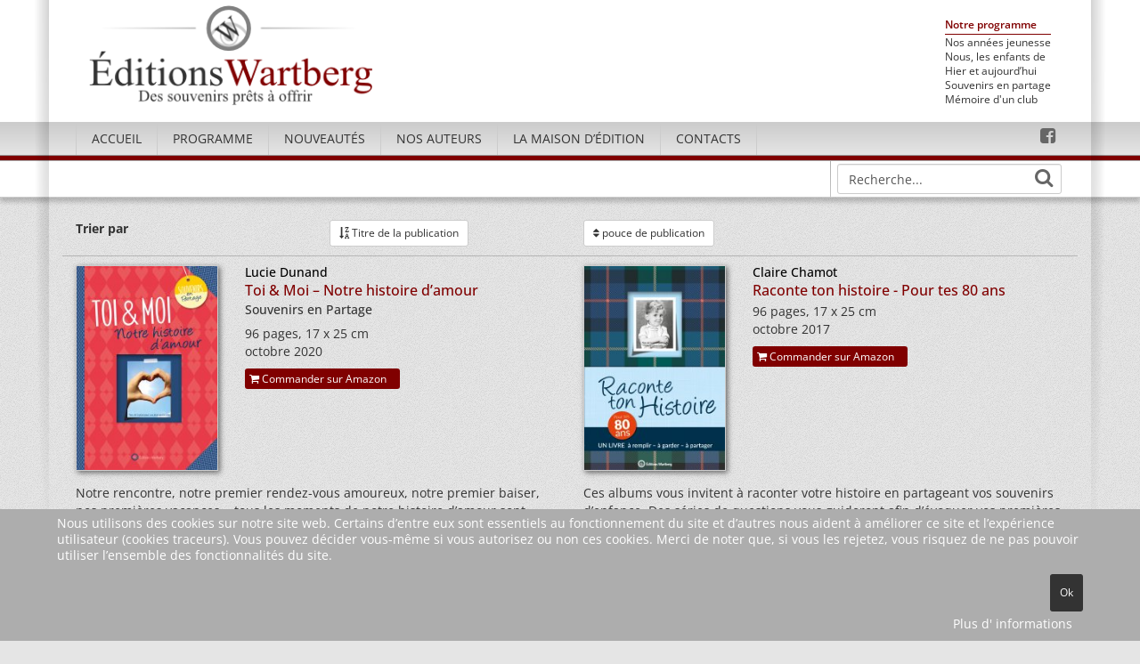

--- FILE ---
content_type: text/html; charset=utf-8
request_url: https://www.editions-wartberg.com/souvenirs-en-partage.html?filter_order=c.titel_bibl&filter_order_Dir=DESC
body_size: 5860
content:
<!DOCTYPE html>
<html xmlns="http://www.w3.org/1999/xhtml" xml:lang="fr-FR" lang="fr-FR" dir="ltr">
<head>
    <meta http-equiv="content-type" content="text/html; charset=utf-8" />
    <meta name="viewport" content="width=device-width, initial-scale=1, maximum-scale=1">
    <base href="https://www.editions-wartberg.com/souvenirs-en-partage.html" />
	<meta http-equiv="content-type" content="text/html; charset=utf-8" />
	<meta name="keywords" content="Livres , cadeaux, anniversaire, souvenirs , l'histoire, millésimes" />
	<meta name="description" content="La naissance des éditions Wartberg, situées au nord de la Hesse, à Gudensberg, remonte à 1984." />
	<meta name="generator" content="Joomla! - Open Source Content Management" />
	<title>Souvenirs en partage - Editions Wartberg</title>
	<link href="/templates/wartberg/favicon.ico" rel="shortcut icon" type="image/vnd.microsoft.icon" />
	<link href="https://www.editions-wartberg.com/suche.opensearch?filter_order=c.titel_bibl&amp;filter_order_Dir=DESC" rel="search" title="Valider Editions Wartberg" type="application/opensearchdescription+xml" />
	<link href="/media/plg_system_jcemediabox/css/jcemediabox.min.css?7d30aa8b30a57b85d658fcd54426884a" rel="stylesheet" type="text/css" />
	<link href="/media/plg_system_jcepro/site/css/content.min.css?86aa0286b6232c4a5b58f892ce080277" rel="stylesheet" type="text/css" />
	<link href="/templates/wartberg/css/fonts.css" rel="stylesheet" type="text/css" />
	<link href="/templates/wartberg/css/bootstrap.css" rel="stylesheet" type="text/css" />
	<link href="/templates/wartberg/css/layout.css" rel="stylesheet" type="text/css" />
	<link href="/templates/wartberg/css/font-awesome.min.css" rel="stylesheet" type="text/css" />
	<link href="/templates/wartberg/css/jquery.mmenu.css" rel="stylesheet" type="text/css" />
	<link href="/plugins/system/cookiehint/css/style.css?87b9225aef31754cd4f1c4965b43ac66" rel="stylesheet" type="text/css" />
	<style type="text/css">
#redim-cookiehint-bottom {position: fixed; z-index: 99999; left: 0px; right: 0px; bottom: 0px; top: auto !important;}
	</style>
	<script src="/media/jui/js/jquery.min.js?87b9225aef31754cd4f1c4965b43ac66" type="text/javascript"></script>
	<script src="/media/jui/js/jquery-noconflict.js?87b9225aef31754cd4f1c4965b43ac66" type="text/javascript"></script>
	<script src="/media/jui/js/jquery-migrate.min.js?87b9225aef31754cd4f1c4965b43ac66" type="text/javascript"></script>
	<script src="/media/plg_system_jcemediabox/js/jcemediabox.min.js?7d30aa8b30a57b85d658fcd54426884a" type="text/javascript"></script>
	<script src="/media/jui/js/bootstrap.min.js?87b9225aef31754cd4f1c4965b43ac66" type="text/javascript"></script>
	<script src="/templates/wartberg/js/jquery.mmenu.min.js" type="text/javascript"></script>
	<script src="/templates/wartberg/js/autocomplete.js" type="text/javascript"></script>
	<script src="/templates/wartberg/js/template.js" type="text/javascript"></script>
	<script type="text/javascript">
jQuery(document).ready(function(){WfMediabox.init({"base":"\/","theme":"standard","width":"","height":"","lightbox":0,"shadowbox":0,"icons":1,"overlay":1,"overlay_opacity":0.8,"overlay_color":"#000000","transition_speed":500,"close":2,"labels":{"close":"Close","next":"Next","previous":"Previous","cancel":"Cancel","numbers":"{{numbers}}","numbers_count":"{{current}} of {{total}}","download":"Download"},"swipe":true,"expand_on_click":true});});(function() {  if (typeof gtag !== 'undefined') {       gtag('consent', 'denied', {         'ad_storage': 'denied',         'ad_user_data': 'denied',         'ad_personalization': 'denied',         'functionality_storage': 'denied',         'personalization_storage': 'denied',         'security_storage': 'denied',         'analytics_storage': 'denied'       });     } })();
	</script>

</head>
<body class="site">
<div id="page">
    <div id="body">
        <!-- Shadow -->
        <div id="pageshadow">
            <div id="lshadow"></div>
             <div id="rshadow"></div>
        </div>
        <!-- Header -->
        <div id="pagehead">
            <div id="header">
                <div class="row container">
                    <div class="col-lg-6 col-sm-5 col-xs-12">
                        <div id="logo">
                            <a href="https://www.editions-wartberg.com/">
                                <img src="/templates/wartberg/images/wartberg-logo.png" alt="W" id="eye" />
                                <div class="fadeout">
									<img id="lglogo" src="/templates/wartberg/images/editions-wartberg.png" alt="Éditions Wartberg - Des souvenirs Prêts à offrir " />
                                </div>
                            </a>
                        </div>
                    </div>
                    <div class="col-lg-6 col-sm-7 pull-right hidden-xs" id="tags">
                        <img src="/templates/wartberg/images/wartberg-logo-klein.png" alt="Éditions Wartberg" id="smlogo" style="display: none; float: right; margin: 10px 15px 0 0;" />
                        <div class="fadeout">
                            <ul class="tags">
<li class="item-384"><a class="title_red" href="/programme.html" >Notre programme</a></li><li class="item-540"><a href="/programme/nos-annees-jeunesse.html" >Nos années jeunesse</a></li><li class="item-321"><a href="/programme/nous-les-enfants-de.html" >Nous, les enfants de</a></li><li class="item-323"><a href="/programme/hier-et-aujourd-hui.html" >Hier et aujourd’hui</a></li><li class="item-398 current active"><a href="/souvenirs-en-partage.html" >Souvenirs en partage</a></li><li class="item-453"><a href="/memoire-d-un-club.html" >Mémoire d'un club</a></li></ul>

                        </div>
                    </div>
                </div>
            </div>
            <!-- Menu -->
            <div id="topmenu">
                <div class="row container">
                    <div class="col-sm-11 col-xs-5">
                        <div id="mmheader" class="visible-xs">
                                <a id="mobile" href="#menu"><i class="fa fa-bars"></i>&nbsp;MENU</a>
                         </div>
                        <div class="hidden-xs">
                            <ul class="nav menu">
<li class="item-310"><a href="/" >Accueil</a></li><li class="item-311 deeper parent"><a href="/programme.html" >Programme</a><ul class="nav-child unstyled small"><li class="item-385"><a href="/programme/nous-les-enfants-de.html" >Nous, les enfants de</a></li><li class="item-541"><a href="/programme/nos-annees-jeunesse.html" >Nos années jeunesse</a></li><li class="item-387"><a href="/programme/hier-et-aujourd-hui.html" >Hier et aujourd’hui</a></li><li class="item-397"><a href="/programme/souvenirs-en-partage.html" >Souvenirs en partage</a></li><li class="item-452"><a href="/programme/memoire-d-un-club.html" >Mémoire d'un club</a></li></ul></li><li class="item-312 deeper parent"><a href="/nouveautes.html" >Nouveautés</a><ul class="nav-child unstyled small"><li class="item-316"><a href="/nouveautes/deja-paru.html" >Déjà paru</a></li><li class="item-317"><a href="/nouveautes/prochaines-parutions.html" >Prochaines parutions</a></li></ul></li><li class="item-313"><a href="/nos-auteurs.html" >Nos Auteurs</a></li><li class="item-320"><a href="/la-maison-d-edition.html" >La maison d’édition</a></li><li class="item-330"><a href="/contacts.html" >Contacts</a></li></ul>

                        </div>
                    </div>
                    <div class="col-sm-1  hidden-xs">
                        <a class="hicon" href="https://www.facebook.com/WartbergVerlag" title="facebook" target="blank">
                            <i class="fa fa-facebook-square"></i>
                        </a>
                    </div>
                    <div class="col-xs-7 visible-xs" id="mobilesearch">

                    </div>
                </div>
            </div>
            <!-- Colorbar -->
            <div id="redbar">
                <div class="container" style="padding: 0;">
                    
                </div>
            </div>
            <!-- Modulebar -->
            <div id="subbar">
                <div class="row container rstroke">
                    <div class="col-sm-12">
                        <div class="row">
                            <div class="col-xs-12 col-sm-9 first">
                            </div>
                            <div class="col-xs-6 col-sm-3 hidden-xs">
                                <div id="desksearch">
                                     <form action="/suche.html" method="get" class="form-inline" name="searchForm" id="searchForm" style="margin: 0; padding: 0;">
     <div id="searchbox">
         <input name="searchword" class="form-control"
                id="searchword"
                maxlength="40"
                type="text"
                data-provide="typeahead"
                autocomplete="off"
                value="Recherche..."
                onblur="if (this.value=='') this.value='Recherche...';"
                onfocus="if (this.value=='Recherche...') this.value='';" />
         </div>
         <a class="search-button fa fa-search" title="Recherche..." href="#" onclick="document.searchForm.submit();"></a>
     <input type="hidden" name="searchphrase" value="all" />
     <input type="hidden" name="url" id="result_url" value="" />
     <input type="hidden" name="option" value="com_search" />
     <input type="hidden" name="Itemid" value="307" />
</form>
<script type="text/javascript">

    document.searchForm.searchword.onkeydown = function (e) {
        var frm = document.searchForm;
        if (e.which == 13) {
                frm.submit();
        }
    }

</script>

                                </div>
                            </div>
                        </div>

                    </div>
                </div>
            </div>
        </div>
        <!-- Content -->
        <div id="main">
            <div class="row container " >
                                <div id="center" class="col-sm-12">
                    <div id="system-message-container">
	</div>

                        <div class="row item-row">
        <div class="col-sm-3 col-xs-12">
            <p><strong>Trier par</strong></p>
        </div>
        <div class="col-sm-3 col-xs-6">
                        <a class="btn btn-sm btn-default" href="https://www.editions-wartberg.com/souvenirs-en-partage.html?filter_order=c.titel_bibl&filter_order_Dir=ASC"><i class="fa fa-sort-alpha-desc "></i>&nbsp;Titre de la publication</a>
        </div>
        <div class="col-sm-3 col-xs-6">
                        <a class="btn btn-sm btn-default" href="https://www.editions-wartberg.com/souvenirs-en-partage.html?filter_order=c.erschienen&filter_order_Dir=DESC"><i class="fa fa-sort"></i>&nbsp;pouce de publication</a>
        </div>
    </div>
    <div class="item-list">
    <div class="item-row"><div class="row"><div class="col-sm-6 spalte"><div class="row">
    <div class="col-sm-4 col-xs-6">
        <div><img itemprop='image' class='img-responsive img-thumbnail img-cover' alt='Toi & Moi – Notre histoire d’amour' title='Toi & Moi – Notre histoire d’amour' src='https://www.editions-wartberg.com/images/verlag/cover/klein/9783831332045.jpg' /></div>    </div>
    <div class="col-sm-8 col-xs-6">
        <h5 class="authors">Lucie Dunand</h5>        <h4 class="title">
            <a href="/programme/titel/toi-moi-notre-histoire-d-amour.html">Toi & Moi – Notre histoire d’amour</a>
        </h4>
        <h6>Souvenirs en Partage</h6>        <div class="details">96 pages, 17&nbsp;x&nbsp;25&nbsp;cm<br/>octobre 2020<br/></div>                <p><a type="button" target="_blank" class="buybutton jcetooltip" href="http://www.amazon.fr/dp/3831332045/?tag=wartbverla06-21" title="Commander sur Amazon" ><i class="fa fa-shopping-cart"></i> Commander sur Amazon</a></p>
                </div>
</div>
<p>Notre rencontre, notre premier rendez-vous amoureux, notre premier baiser, nos premières vacances... tous les moments de notre histoire d’amour sont inoubliables et resteront gravés dans notre mémoire.
Retrouve dans cet album à remplir les souvenirs les plus précieux de notre relation.<br/><span class="readmore"> <a href="/programme/titel/toi-moi-notre-histoire-d-amour.html">plus</a></span>
<div class="clearfix"></div>
</div><div class="col-sm-6 spalte"><div class="row">
    <div class="col-sm-4 col-xs-6">
        <div><img itemprop='image' class='img-responsive img-thumbnail img-cover' alt='Raconte ton histoire - Pour tes 80 ans' title='Raconte ton histoire - Pour tes 80 ans' src='https://www.editions-wartberg.com/images/verlag/cover/klein/9783831329618.jpg' /></div>    </div>
    <div class="col-sm-8 col-xs-6">
        <h5 class="authors">Claire Chamot</h5>        <h4 class="title">
            <a href="/programme/titel/raconte-ton-histoire-pour-tes-80-ans.html">Raconte ton histoire - Pour tes 80 ans</a>
        </h4>
                <div class="details">96 pages, 17&nbsp;x&nbsp;25&nbsp;cm<br/>octobre 2017<br/></div>                <p><a type="button" target="_blank" class="buybutton jcetooltip" href="http://www.amazon.fr/dp/3831329613/?tag=wartbverla06-21" title="Commander sur Amazon" ><i class="fa fa-shopping-cart"></i> Commander sur Amazon</a></p>
                </div>
</div>
<p>Ces albums vous invitent à raconter votre histoire en partageant vos souvenirs d’enfance.  Des séries de questions vous guideront afin d’évoquer vos premières années et les événements qui ont forgé votre personne.<br/><span class="readmore"> <a href="/programme/titel/raconte-ton-histoire-pour-tes-80-ans.html">plus</a></span>
<div class="clearfix"></div>
</div></div></div><div class="item-row"><div class="row"><div class="col-sm-6 spalte"><div class="row">
    <div class="col-sm-4 col-xs-6">
        <div><img itemprop='image' class='img-responsive img-thumbnail img-cover' alt='Raconte ton histoire - Pour tes 70 ans' title='Raconte ton histoire - Pour tes 70 ans' src='https://www.editions-wartberg.com/images/verlag/cover/klein/9783831329625.jpg' /></div>    </div>
    <div class="col-sm-8 col-xs-6">
        <h5 class="authors">Claire Chamot</h5>        <h4 class="title">
            <a href="/programme/titel/raconte-ton-histoire-pour-tes-70-ans.html">Raconte ton histoire - Pour tes 70 ans</a>
        </h4>
                <div class="details">96 pages, 17&nbsp;x&nbsp;25&nbsp;cm<br/>octobre 2017<br/></div>                <p><a type="button" target="_blank" class="buybutton jcetooltip" href="http://www.amazon.fr/dp/3831329621/?tag=wartbverla06-21" title="Commander sur Amazon" ><i class="fa fa-shopping-cart"></i> Commander sur Amazon</a></p>
                </div>
</div>
<p>Ces albums vous invitent à raconter votre histoire en partageant vos souvenirs d’enfance.  Des séries de questions vous guideront afin d’évoquer vos premières années et les événements qui ont forgé votre personne.<br/><span class="readmore"> <a href="/programme/titel/raconte-ton-histoire-pour-tes-70-ans.html">plus</a></span>
<div class="clearfix"></div>
</div><div class="col-sm-6 spalte"><div class="row">
    <div class="col-sm-4 col-xs-6">
        <div><img itemprop='image' class='img-responsive img-thumbnail img-cover' alt='Raconte ton histoire - Pour tes 60 ans' title='Raconte ton histoire - Pour tes 60 ans' src='https://www.editions-wartberg.com/images/verlag/cover/klein/9783831329632.jpg' /></div>    </div>
    <div class="col-sm-8 col-xs-6">
        <h5 class="authors">Claire Chamot</h5>        <h4 class="title">
            <a href="/programme/titel/raconte-ton-histoire-pour-tes-60-ans.html">Raconte ton histoire - Pour tes 60 ans</a>
        </h4>
                <div class="details">96 pages, 17&nbsp;x&nbsp;25&nbsp;cm<br/>octobre 2017<br/></div>                <p><a type="button" target="_blank" class="buybutton jcetooltip" href="http://www.amazon.fr/dp/38313296310/?tag=wartbverla06-21" title="Commander sur Amazon" ><i class="fa fa-shopping-cart"></i> Commander sur Amazon</a></p>
                </div>
</div>
<p>Ces albums vous invitent à raconter votre histoire en partageant vos souvenirs d’enfance.  Des séries de questions vous guideront afin d’évoquer vos premières années et les événements qui ont forgé votre personne.<br/><span class="readmore"> <a href="/programme/titel/raconte-ton-histoire-pour-tes-60-ans.html">plus</a></span>
<div class="clearfix"></div>
</div></div></div><div class="item-row"><div class="row"><div class="col-sm-6 spalte"><div class="row">
    <div class="col-sm-4 col-xs-6">
        <div><img itemprop='image' class='img-responsive img-thumbnail img-cover' alt='Raconte ton histoire - Pour tes 50 ans' title='Raconte ton histoire - Pour tes 50 ans' src='https://www.editions-wartberg.com/images/verlag/cover/klein/9783831329649.jpg' /></div>    </div>
    <div class="col-sm-8 col-xs-6">
        <h5 class="authors">Claire Chamot</h5>        <h4 class="title">
            <a href="/programme/titel/raconte-ton-histoire-pour-tes-50-ans.html">Raconte ton histoire - Pour tes 50 ans</a>
        </h4>
                <div class="details">96 pages, 17&nbsp;x&nbsp;25&nbsp;cm<br/>octobre 2017<br/></div>                <p><a type="button" target="_blank" class="buybutton jcetooltip" href="http://www.amazon.fr/dp/3831329648/?tag=wartbverla06-21" title="Commander sur Amazon" ><i class="fa fa-shopping-cart"></i> Commander sur Amazon</a></p>
                </div>
</div>
<p>Ces albums vous invitent à raconter votre histoire en partageant vos souvenirs d’enfance.  Des séries de questions vous guideront afin d’évoquer vos premières années et les événements qui ont forgé votre personne.<br/><span class="readmore"> <a href="/programme/titel/raconte-ton-histoire-pour-tes-50-ans.html">plus</a></span>
<div class="clearfix"></div>
</div><div class="col-sm-6 spalte"><div class="row">
    <div class="col-sm-4 col-xs-6">
        <div><img itemprop='image' class='img-responsive img-thumbnail img-cover' alt='Pourquoi je t’aime, Papi' title='Pourquoi je t’aime, Papi' src='https://www.editions-wartberg.com/images/verlag/cover/klein/9783831331956.jpg' /></div>    </div>
    <div class="col-sm-8 col-xs-6">
                <h4 class="title">
            <a href="/programme/titel/pourquoi-je-t-aime-papi.html">Pourquoi je t’aime, Papi</a>
        </h4>
        <h6>Message d‘amour adressé à mon grand-père</h6>        <div class="details">64 pages, 17&nbsp;x&nbsp;25&nbsp;cm<br/>octobre 2018<br/></div>                <p><a type="button" target="_blank" class="buybutton jcetooltip" href="http://www.amazon.fr/dp/3831331952/?tag=wartbverla06-21" title="Commander sur Amazon" ><i class="fa fa-shopping-cart"></i> Commander sur Amazon</a></p>
                </div>
</div>
<p>Grâce à cet album à remplir, offrez à la personne qui vous est la plus chère – votre Papi – un magnifique cadeau qui vous permettra de conserver tous les souvenirs d’une vie. Agrémenté de questions à la fois émouvantes et légères, de listes à compléter, de dessins, ce livre est une ...<br/><span class="readmore"> <a href="/programme/titel/pourquoi-je-t-aime-papi.html">plus</a></span>
<div class="clearfix"></div>
</div></div></div><div class="item-row"><div class="row"><div class="col-sm-6 spalte"><div class="row">
    <div class="col-sm-4 col-xs-6">
        <div><img itemprop='image' class='img-responsive img-thumbnail img-cover' alt='Pourquoi je t’aime, Papa' title='Pourquoi je t’aime, Papa' src='https://www.editions-wartberg.com/images/verlag/cover/klein/9783831331932.jpg' /></div>    </div>
    <div class="col-sm-8 col-xs-6">
                <h4 class="title">
            <a href="/programme/titel/pourquoi-je-t-aime-papa.html">Pourquoi je t’aime, Papa</a>
        </h4>
        <h6>Message d‘amour adressé à mon père</h6>        <div class="details">64 pages, 17&nbsp;x&nbsp;25&nbsp;cm<br/>mai 2018<br/></div>                <p><a type="button" target="_blank" class="buybutton jcetooltip" href="http://www.amazon.fr/dp/3831331936/?tag=wartbverla06-21" title="Commander sur Amazon" ><i class="fa fa-shopping-cart"></i> Commander sur Amazon</a></p>
                </div>
</div>
<p>Grâce à cet album à remplir, offrez à la personne qui vous est la plus chère – votre Papa – un magnifique cadeau qui vous permettra de conserver tous les souvenirs d’une vie. Agrémenté de questions à la fois émouvantes et légères, de listes à compléter, de dessins, ce livre est une ...<br/><span class="readmore"> <a href="/programme/titel/pourquoi-je-t-aime-papa.html">plus</a></span>
<div class="clearfix"></div>
</div><div class="col-sm-6 spalte"><div class="row">
    <div class="col-sm-4 col-xs-6">
        <div><img itemprop='image' class='img-responsive img-thumbnail img-cover' alt='Pourquoi je t’aime, Mamie' title='Pourquoi je t’aime, Mamie' src='https://www.editions-wartberg.com/images/verlag/cover/klein/9783831331949.jpg' /></div>    </div>
    <div class="col-sm-8 col-xs-6">
                <h4 class="title">
            <a href="/programme/titel/pourquoi-je-t-aime-mamie.html">Pourquoi je t’aime, Mamie</a>
        </h4>
        <h6>Message d‘amour adressé à ma grand-mère</h6>        <div class="details">64 pages, 17&nbsp;x&nbsp;25&nbsp;cm<br/>octobre 2018<br/></div>                <p><a type="button" target="_blank" class="buybutton jcetooltip" href="http://www.amazon.fr/dp/3831331944/?tag=wartbverla06-21" title="Commander sur Amazon" ><i class="fa fa-shopping-cart"></i> Commander sur Amazon</a></p>
                </div>
</div>
<p>Grâce à cet album à remplir, offrez à la personne qui vous est la plus chère – votre Mamie – un magnifique cadeau qui vous permettra de conserver tous les souvenirs d’une vie. Agrémenté de questions à la fois émouvantes et légères, de listes à compléter, de dessins, ce livre est une ...<br/><span class="readmore"> <a href="/programme/titel/pourquoi-je-t-aime-mamie.html">plus</a></span>
<div class="clearfix"></div>
</div></div></div><div class="item-row"><div class="row"><div class="col-sm-6 spalte"><div class="row">
    <div class="col-sm-4 col-xs-6">
        <div><img itemprop='image' class='img-responsive img-thumbnail img-cover' alt='Pourquoi je t’aime, Maman' title='Pourquoi je t’aime, Maman' src='https://www.editions-wartberg.com/images/verlag/cover/klein/9783831331925.jpg' /></div>    </div>
    <div class="col-sm-8 col-xs-6">
                <h4 class="title">
            <a href="/programme/titel/pourquoi-je-t-aime-maman.html">Pourquoi je t’aime, Maman</a>
        </h4>
        <h6>Message d‘amour adressé à ma mère</h6>        <div class="details">64 pages, 17&nbsp;x&nbsp;25&nbsp;cm<br/>mai 2018<br/></div>                <p><a type="button" target="_blank" class="buybutton jcetooltip" href="http://www.amazon.fr/dp/3831331928/?tag=wartbverla06-21" title="Commander sur Amazon" ><i class="fa fa-shopping-cart"></i> Commander sur Amazon</a></p>
                </div>
</div>
<p>Grâce à cet album à remplir, offrez à la personne qui vous est la plus chère – votre Maman – un magnifique cadeau qui vous permettra de conserver tous les souvenirs d’une vie. Agrémenté de questions à la fois émouvantes et légères, de listes à compléter, de dessins, ce livre est une ...<br/><span class="readmore"> <a href="/programme/titel/pourquoi-je-t-aime-maman.html">plus</a></span>
<div class="clearfix"></div>
</div><div class="col-sm-6 spalte"><div class="row">
    <div class="col-sm-4 col-xs-6">
        <div><img itemprop='image' class='img-responsive img-thumbnail img-cover' alt='Pourquoi je t’aime, Chéri(e)' title='Pourquoi je t’aime, Chéri(e)' src='https://www.editions-wartberg.com/images/verlag/cover/klein/9783831331963.jpg' /></div>    </div>
    <div class="col-sm-8 col-xs-6">
                <h4 class="title">
            <a href="/programme/titel/pourquoi-je-t-aime-cheri-e.html">Pourquoi je t’aime, Chéri(e)</a>
        </h4>
        <h6>Message d‘amour adressé à ma moitié</h6>        <div class="details">64 pages, 17&nbsp;x&nbsp;25&nbsp;cm<br/>octobre 2018<br/></div>                <p><a type="button" target="_blank" class="buybutton jcetooltip" href="http://www.amazon.fr/dp/3831331960/?tag=wartbverla06-21" title="Commander sur Amazon" ><i class="fa fa-shopping-cart"></i> Commander sur Amazon</a></p>
                </div>
</div>
<p>Grâce à cet album à remplir, offrez à la personne qui vous est la plus chère – votre Chéri(e) – un magnifique cadeau qui vous permettra de conserver tous les souvenirs d’une vie. Agrémenté de questions à la fois émouvantes et légères, de listes à compléter, de dessins, ce livre est ...<br/><span class="readmore"> <a href="/programme/titel/pourquoi-je-t-aime-cheri-e.html">plus</a></span>
<div class="clearfix"></div>
</div></div></div><div class="item-row"><div class="row"><div class="col-sm-6 spalte"><div class="row">
    <div class="col-sm-4 col-xs-6">
        <div><img itemprop='image' class='img-responsive img-thumbnail img-cover' alt='Pour le meilleur PAPI du Monde ' title='Pour le meilleur PAPI du Monde ' src='https://www.editions-wartberg.com/images/verlag/cover/klein/9783831335282.jpg' /></div>    </div>
    <div class="col-sm-8 col-xs-6">
        <h5 class="authors">Lucie Dunand</h5>        <h4 class="title">
            <a href="/programme/titel/pour-le-meilleur-papi-du-monde.html">Pour le meilleur PAPI du Monde </a>
        </h4>
        <h6>À remplir et à offrir </h6>        <div class="details">48 pages, 15&nbsp;x&nbsp;17&nbsp;cm<br/>octobre 2022<br/></div>                <p><a type="button" target="_blank" class="buybutton jcetooltip" href="http://www.amazon.fr/dp/3831335281/?tag=wartbverla06-21" title="Commander sur Amazon" ><i class="fa fa-shopping-cart"></i> Commander sur Amazon</a></p>
                </div>
</div>
<p>Pour les grands-parents, il n’y a pas de plus beau cadeau que celui fait maison et rempli d’amour. Dans cet album, les enfants peuvent dire à leur papi combien ils l’aiment. Seuls ou avec l’aide d’un adulte ou de sœurs et frères aînés,...<br/><span class="readmore"> <a href="/programme/titel/pour-le-meilleur-papi-du-monde.html">plus</a></span>
<div class="clearfix"></div>
</div><div class="col-sm-6 spalte"><div class="row">
    <div class="col-sm-4 col-xs-6">
        <div><img itemprop='image' class='img-responsive img-thumbnail img-cover' alt='Pour le meilleur PAPA du Monde ' title='Pour le meilleur PAPA du Monde ' src='https://www.editions-wartberg.com/images/verlag/cover/klein/9783831335268.jpg' /></div>    </div>
    <div class="col-sm-8 col-xs-6">
        <h5 class="authors">Lucie Dunand</h5>        <h4 class="title">
            <a href="/programme/titel/pour-le-meilleur-papa-du-monde.html">Pour le meilleur PAPA du Monde </a>
        </h4>
        <h6>À remplir et à offrir </h6>        <div class="details">48 pages, 15&nbsp;x&nbsp;17&nbsp;cm<br/>octobre 2022<br/></div>                <p><a type="button" target="_blank" class="buybutton jcetooltip" href="http://www.amazon.fr/dp/3831335265/?tag=wartbverla06-21" title="Commander sur Amazon" ><i class="fa fa-shopping-cart"></i> Commander sur Amazon</a></p>
                </div>
</div>
<p>Pour les parents, il n’y a pas de plus beau cadeau que celui fait maison et rempli d’amour. Dans cet album, les enfants peuvent dire à leur papa combien ils l’aiment. Seuls ou avec l’aide d’un adulte ou de sœurs et frères aînés, ils...<br/><span class="readmore"> <a href="/programme/titel/pour-le-meilleur-papa-du-monde.html">plus</a></span>
<div class="clearfix"></div>
</div></div></div>    </div>
<div class="pagination"><ul class="pagination"><li class="disabled"><a>JLIB_HTML_START</a></li><li class="disabled"><a>Précédent</a></li><li class="active"><a>1</a></li><li><a title="2" href="/souvenirs-en-partage.html?layout=spalten&amp;start=12" class="pagenav">2</a></li><li><a title="Suivant" href="/souvenirs-en-partage.html?layout=spalten&amp;start=12" class="pagenav">Suivant</a></li><li><a title="JLIB_HTML_END" href="/souvenirs-en-partage.html?layout=spalten&amp;start=12" class="pagenav">JLIB_HTML_END</a></li></ul></div>
                </div>
                            </div>
        </div>
    </div>
    <!-- Footer -->
    <div id="footer">
        <div class="row container">
            <div class="col-sm-4">
                &copy; 2026 Wartberg-Verlag GmbH
            </div>
            <div class="col-sm-8" style="text-align: right;">
                <ul class="nav menu">
<li class="item-328"><a href="/contact.html" >Contact</a></li><li class="item-329"><a href="/mentions-legales.html" >Mentions Légales</a></li></ul>

            </div>
        </div>
        <div id="scrolltotop" onclick="jQuery('html:not(:animated),body:not(:animated)').animate({scrollTop:0},1000)"></div>
    </div>
    <nav id="menu">
        <ul class="" id="mobile">
<li class="item-310"><a href="/" >Accueil</a></li><li class="item-311 deeper parent"><a href="/programme.html" >Programme</a><ul class="nav-child unstyled"><li class="item-385"><a href="/programme/nous-les-enfants-de.html" >Nous, les enfants de</a></li><li class="item-541"><a href="/programme/nos-annees-jeunesse.html" >Nos années jeunesse</a></li><li class="item-387"><a href="/programme/hier-et-aujourd-hui.html" >Hier et aujourd’hui</a></li><li class="item-397"><a href="/programme/souvenirs-en-partage.html" >Souvenirs en partage</a></li><li class="item-452"><a href="/programme/memoire-d-un-club.html" >Mémoire d'un club</a></li></ul></li><li class="item-312 deeper parent"><a href="/nouveautes.html" >Nouveautés</a><ul class="nav-child unstyled"><li class="item-316"><a href="/nouveautes/deja-paru.html" >Déjà paru</a></li><li class="item-317"><a href="/nouveautes/prochaines-parutions.html" >Prochaines parutions</a></li></ul></li><li class="item-313"><a href="/nos-auteurs.html" >Nos Auteurs</a></li><li class="item-320"><a href="/la-maison-d-edition.html" >La maison d’édition</a></li><li class="item-330"><a href="/contacts.html" >Contacts</a></li></ul>

    </nav>
    <!-- Mobilemenue -->
</div>
<div id="mobileDetect">
</div>
<script type="text/javascript">
    var root = '';
</script>


<div id="redim-cookiehint-bottom">   <div id="redim-cookiehint">     <div class="cookiecontent">   <p>Nous utilisons des cookies sur notre site web. Certains d’entre eux sont essentiels au fonctionnement du site et d’autres nous aident à améliorer ce site et l’expérience utilisateur (cookies traceurs). Vous pouvez décider vous-même si vous autorisez ou non ces cookies. Merci de noter que, si vous les rejetez, vous risquez de ne pas pouvoir utiliser l’ensemble des fonctionnalités du site.</p>    </div>     <div class="cookiebuttons">        <a id="cookiehintsubmit" onclick="return cookiehintsubmit(this);" href="https://www.editions-wartberg.com/souvenirs-en-partage.html?filter_order=c.titel_bibl&amp;filter_order_Dir=DESC&amp;rCH=2"         class="btn">Ok</a>          <div class="text-center" id="cookiehintinfo">                <a target="_self" href="http://www.wartberg-verlag.de/datenschutz.html">Plus d' informations</a>                      </div>      </div>     <div class="clr"></div>   </div> </div>  <script type="text/javascript">        document.addEventListener("DOMContentLoaded", function(event) {         if (!navigator.cookieEnabled){           document.getElementById('redim-cookiehint-bottom').remove();         }       });        function cookiehintfadeOut(el) {         el.style.opacity = 1;         (function fade() {           if ((el.style.opacity -= .1) < 0) {             el.style.display = "none";           } else {             requestAnimationFrame(fade);           }         })();       }         function cookiehintsubmit(obj) {         document.cookie = 'reDimCookieHint=1; expires=Sun, 24 Jan 2027 23:59:59 GMT;57; path=/';         cookiehintfadeOut(document.getElementById('redim-cookiehint-bottom'));         return true;       }        function cookiehintsubmitno(obj) {         document.cookie = 'reDimCookieHint=-1; expires=0; path=/';         cookiehintfadeOut(document.getElementById('redim-cookiehint-bottom'));         return true;       }  </script>  
</body>
</html>


--- FILE ---
content_type: text/css
request_url: https://www.editions-wartberg.com/templates/wartberg/css/layout.css
body_size: 12061
content:
/** Seitenlayout */
html{ height: 100%; }
body.site { height: 100%; min-height: 100%; background: #e5e5e5 url('../images/noise.png') 0 0 repeat;  }
body.contentpane { background-color: #ffffff; margin: 20px; }
.mm-page { min-height: 100.5%; position: relative; overflow: hidden; }
#body { text-align: left; display: block; min-height:100%; height:auto !important; height:100%; margin: 0 auto; padding-bottom: 100px; }
#pagehead { background: #ffffff; display: block; left:0; right: 0; height: auto; overflow: visible; -webkit-backface-visibility: hidden; position: relative; z-index: 10}
#pageshadow { position: relative;  overflow: visible; margin: 0 auto; width: 1210px; }
#pageshadow div { position: absolute;  z-index: 30; pointer-events:none; width: 20px; height: 640px;  }
#lshadow { background: transparent url("../images/shadow-left.png") 0 0 no-repeat; }
#rshadow { background: transparent url("../images/shadow-right.png") 0 0 no-repeat; right: 0; }
#header { overflow: visible; display: block; left:0; right: 0; }
#header .row { padding: 6px 15px; }
#topmenu { overflow: visible; display: block; left:0; right: 0;  background: #cccccc; background: -moz-linear-gradient(top, #cccccc 0%, #e5e5e5 100%); background: -webkit-linear-gradient(top, #cccccc 0%,#e5e5e5 100%); background: -ms-linear-gradient(top, #cccccc 0%,#e5e5e5 100%); background: linear-gradient(to bottom, #cccccc 0%,#e5e5e5 100%); border-top: 1px solid #cccccc;  border-bottom: 1px solid #999999; }
#redbar { background: #800000; overflow: visible; display: block; left:0; right: 0; min-height: 5px; }
#subbar { display: block; left:0; right: 0; overflow: visible; border-bottom: 1px solid #cccccc; border-top: 1px solid #aaaaaa; -webkit-box-shadow: 0px 5px 5px 0px rgba(0,0,0,0.2);  -moz-box-shadow: 0px 5px 5px 0px rgba(0,0,0,0.2); box-shadow: 0px 5px 5px 0px rgba(0,0,0,0.2);  }
#subbar .container { padding-top: 3px; padding-bottom: 3px; }
#main { overflow: hidden; display: block; padding: 0; margin: 0; }
#main .container { padding-top: 25px ; padding-bottom: 25px ; }
#footer { position: absolute; bottom:0; width: 100%; height:100px; border-top: 1px solid #222; box-shadow: 0px -2px 2px rgba(0,0,0,0.4); background: #333333; background: -moz-linear-gradient(top, #333333 0%, #45484d 100%); background: -webkit-gradient(linear, left top, left bottom, color-stop(0%,#333333), color-stop(100%,#45484d)); background: -webkit-linear-gradient(top, #333333 0%,#45484d 100%); background: -o-linear-gradient(top, #333333 0%,#45484d 100%); background: -ms-linear-gradient(top, #333333 0%,#45484d 100%); background: linear-gradient(to bottom, #333333 0%,#45484d 100%); }
#logo {  margin: 0 15px; }
#logo img { width: 100%; max-width: 318px; height: auto; border: 0; }
#searchword { float: left; display: inline-block; width: 99%; padding-right: 40px; margin: 0 0 0px 0; }
.search-button { font-size: 22px; color: #666666; text-decoration: none; display: inline; position: relative; margin-left: -30px; margin-top: 5px; }

#right .moduletable, #left .moduletable { margin-bottom: 10px; padding-bottom: 10px; padding-left: 10px; border-bottom: 1px solid #b5b5b5; }
#right .moduletable:last-of-type, #left .moduletable:last-of-type { padding-bottom: 0; border-bottom: 0; }
/*
#right .moduletable:first-of-type, #left .moduletable:first-of-type { margin-top: 10px; }
*/
#right .img-thumbnail { max-width: 140px; margin: 3px 5px 20px 5px; }
.readmore { display: inline; text-align: right; padding-right: 35px; background: transparent url("../images/dots.png") 100% 8px no-repeat; }
.readmore .btn { border: none; padding: 0; }
.readmore_white { margin-top: 5px; display: block; text-align: right; padding-right: 35px; background: transparent url("../images/dots-white.png") 100% 8px no-repeat; }

.backbutton { display: block; padding-left: 30px; background: transparent url("../images/dots.png") 0 8px no-repeat; }
.rstroke { background: transparent url("../images/vstroke.png") 75% 0 no-repeat; }
.container { position: relative;  overflow: visible; margin: 0 auto; width: 1170px; }
.clearfix { *zoom: 1; }
.clearfix:before,
.clearfix:after { display: table; content: ""; line-height: 0; }
.clearfix:after { clear: both; }
.items-leading { margin-bottom: 10px; }
.item { padding-top: 10px; padding-bottom: 10px; }
p.img_caption { margin: 0; padding: 5px; font-size: 10px; color: #666666; }
.item-image, .intro-image { margin: 5px; }
.pull-left.item-image {margin-right: 20px; }
.pull-right.item-image {margin-left: 20px; }
.img-cover { margin: 0 0 15px 0; }
.authors { margin-bottom: 5px; color: #000000; }
.title { margin: 0 0 5px 0;   font-weight: 500; }
.subtitle { margin: 0 0 10px 0;  }
.spacer { clear: both; display: block; height: 30px; line-height: 30px; }
.highlight { background-color: #ffffaa; }
.buybutton { border-radius: 3px; padding: 3px 15px 3px 5px; color: #ffffff; background-color: #800000; font-size: 12px; }
.buybutton:hover, .buybutton:active { color: #ffffff; background-color: #600000; }
.details { margin-bottom: 10px; }
.hicon { float: right; display: inline-block; font-size: 20px; line-height: 30px; color: #666666; margin: 0 10px 0 5px; }
.hicon:hover { color: #666; }
.icons { display: block; margin: 15px 0 10px 0; padding: 10px 5px 0 5px;  text-align: right; border-top: 1px solid #cccccc; }
.attachment { font-size: 16px; }
.box {border: 1px solid #e3e3e3;border-radius: 3px;box-shadow: 0 1px 1px rgba(0, 0, 0, 0.05) inset;padding: 10px; display:inline-block; width: auto; margin: 5px 0;}

.headline { clear: both; display: block; margin-top: 10px;  padding-bottom: 5px;  border-bottom: 1px solid #b5b5b5; }
.items-row, .item-row{ clear: both; display: block; margin-bottom: 10px; padding: 0 0 10px 0; border-bottom: 1px solid #b5b5b5; }
.items-row.last, .item-row.last, .item-row:last-of-type, .items-row:last-of-type { border-bottom: 0; }
.newsflash .item-row { margin-bottom: 5px; padding-bottom: 5px; }

#scrolltotop { position: absolute; bottom: 0; left: 50%; width: 64px; height: 26px; cursor: pointer; background: transparent url("../images/up.png") 0 0 no-repeat;  }

.autocomplete-suggestion { padding: 5px; cursor: pointer; }
.autocomplete-suggestion:hover { background-color: #e5e5e5; }
.autocomplete-suggestion strong { color: #800000; font-weight: normal; }

/** Menü Schlagworte */
#tags ul { display: inline; float: right; list-style: outside none none; margin: 15px 15px 10px 15px; padding: 0; max-width: 200px; }
#tags ul.firsttags { margin-left: 0; }
#tags ul li { font-size: 12px; line-height: 14px; margin: 0; padding: 0 0 2px 0; list-style: none; }
#tags ul li a { color: #333333; text-decoration: none;  display: block; }
#tags ul li a:hover { color: #800000; text-decoration: none; }
#tags ul li a.title_red, #tags ul li a.title_red:hover { font-weight: 600; color: #800000; border-bottom: 1px solid #800000; padding-bottom: 3px; }
#tags ul li a.title_blue, #tags ul li a.title_blue:hover { font-weight: 600; color: #002280; border-bottom: 1px solid #002280; padding-bottom: 3px; }
#tags ul li a.title_green,  #tags ul li a.title_green:hover { font-weight: 600; color: #005e2f; border-bottom: 1px solid #005e2f; padding-bottom: 3px; }

/** Menü Oben horizontal */
#topmenu ul {  display: block; text-align: left; padding: 0; margin: 0; list-style: none; }
#topmenu ul.menu { border-left: 1px solid #cccccc; }
#topmenu ul li { margin: 0; padding: 0; list-style: none; display: inline-block; *display:inline; *zoom:1; border-right: 1px solid #cccccc; }
#topmenu ul li:last-child  {  }
#topmenu ul li a { display: block; font-size: 14px; color: #333333;  text-decoration: none; padding: 8px 17px; text-transform: uppercase; }
#topmenu ul li a:hover{ color: #800000; background-color: #e5e5e5; }
#topmenu ul.menu>li.active>a {  background-color: #e5e5e5; color: #800000; }

/** unterebenen **/
#topmenu ul.menu li ul { width: 220px; w\idth: 220px; margin: 0; padding: 5px 0; text-align:left; position: absolute; z-index: 999; left: -999em; display: none;  height: auto; -moz-box-shadow: 2px 2px 5px rgba(0,0,0,.4); -webkit-box-shadow: 2px 2px 5px rgba(0,0,0,.4); box-shadow:  2px 2px 5px rgba(0,0,0,.4); border: 1px solid #aaaaaa; border-top-color: #aaaaaa; background: #f5f5f5; border-bottom-left-radius: 5px; border-bottom-right-radius: 5px;}
#topmenu ul li:hover ul { left: auto;  display: block; }
#topmenu ul li ul li { margin: 0; padding: 0px; display:block; height: auto !important; overflow: visible; }
#topmenu ul li ul li a { text-transform: none; border-radius: 0; font-size: 12px; padding: 5px 10px 5px 20px; margin: 0; display: block; height: auto; line-height: 1.2em; text-align: left; width: 218px; w\idth: 218px; background: none; border: none; }
#topmenu ul li ul li.active a, #topmenu ul li.active ul li.active a { color: #800000; }

/* 2 unterebene */
#topmenu ul li:hover ul li.parent>a { background-image: url("../images/arrow.png"); background-position: 95% 10px; background-repeat: no-repeat; }
#topmenu ul li:hover ul li ul { left: -999em; border-radius: 5px;  }
#topmenu ul li ul li:hover ul { left: 218px; margin-top: -32px; }

#innermenu {
    display: block;
    margin-top: 20px;
    overflow: hidden;
}

/** Menü unten */
#footer {  font-size: 12px; color: #cccccc; padding: 20px 0; }
#footer ul { display: inline; margin: 0; padding: 0; }
#footer ul li { display: inline; list-style: none; padding: 0;  font-size: 12px; padding: 0; margin: 0 0 0 15px; }
#footer ul li a { display: inline-block; color: #cccccc; text-decoration: none; padding: 0; margin: 0; border-bottom: 1px solid transparent; border-top: 1px solid transparent; }
#footer ul li a:hover { background: none; border-bottom: 1px solid #cccccc; border-top: 1px solid #cccccc; }

/** Mobilmenü */
#menu { display: none; }
#menu.mm-menu.mm-current { display: block; }
#mmheader { font-size: 18px; line-height: 36px; height: 36px; }
#mmheader a { text-decoration: none; padding: 2px 5px; }
#mmheader a:hover { text-decoration: none; }


#jcemediabox-popup-body{
    max-width:760px !important;
}
#jcemediabox-popup-content{
    max-width:755px !important;
}

.acymailing_introtext {
    padding-bottom: 5px;
}

.onelist input[type="checkbox"] {
    padding-left: 20px;
    margin-left: 5px;
}

.newsflash-title {
    margin-bottom: 5px;
}

.tip-wrap {
    max-width: 200px;
    padding: 3px 8px;
    color: #fff;
    text-align: center;
    text-decoration: none;
    background-color: #000;
    -webkit-border-radius: 4px;
    -moz-border-radius: 4px;
    border-radius: 4px;
    z-index: 100;
}

/** Media Selectoren */
#mobileDetect { display: none; }
@media (max-width: 1199px) {
    .container { width: auto; }
    #pageshadow { display: none; }
    #topmenu ul li a { font-size: 12px; padding: 8px 7px; }
    .container { padding-left: 0px; padding-right: 0px;}
    #tags .fadeout { float: right; }
    #tags ul {  margin: 10px 0 10px 15px; max-width: 120px;  }
    #tags ul li { font-size: 11px;  }
}
@media (max-width: 991px) {
    .css-map-container {
        margin: 0 0 0 -15px !important;
    }
}
@media (min-width: 768px) and (max-width: 991px) {
}
@media (min-width: 992px) and (max-width: 1199px) {
}
@media (max-width: 767px) {
    #mobileDetect { display: block; }
    #logo { display: block; text-align: center; margin: 0 auto 10px auto; }
    #logo a { position: relative; }
    .rstroke { background: none; }
    .mm-page { min-width: 300px; }
    #tags ul { margin: 5px 0; display: block; float: none; }
    #tags ul { display: none; }
    .container { padding-right: 0; padding-left: 0; }
    #cart { font-size: 12px; }
    #searchword { background: #eeeeee; padding: 2px 40px 2px 5px; height: 30px; line-height: 30px; margin: 2px 0; }
    h2 { font-size: 20px; }
    h3 { font-size: 16px; }
    #right .moduletable, #left .moduletable { padding-left: 0px; }
    .item-list .item-row { border-bottom: 0; margin: 0; padding: 0; }
    .spalte { margin-bottom: 10px; padding-bottom: 10px; border-bottom: 1px solid #b5b5b5; }
}
@media (min-width: 768px) and (max-width: 991px) {
}
@media (min-width: 992px) and (max-width: 1199px) {
}
@media (min-width: 1200px) {
}
@media screen {
}

@media print {
}


--- FILE ---
content_type: text/javascript
request_url: https://www.editions-wartberg.com/templates/wartberg/js/template.js
body_size: 6515
content:
(function ($) {

    var $desktop = true;
    var $reloading = false;
    var $scrollactive = false;
    var $timeractive = true;


    $(document).ready(function () {
        $('.item-row').last().addClass('last');
        $('.hastip').tooltip();
        $('*[data-toggle="tooltip"]').tooltip();

        // Suche autocomplete
        $('#searchword').autocomplete({
            autoSelectFirst: false,
            triggerSelectOnValidInput: false,
            minChars : 3,
            serviceUrl: root + '/index.php?option=com_verlag&task=search&format=json',
            onSelect: function (suggestion) {
                if (suggestion.data != "") document.location.href = suggestion.data;
            }
        });

        // Submenü mit aufklappfunktion
        $('#topmenu li:has(ul)').doubleTapToGo();
        $('#topmenu li:has(ul)').hover(function(){
            $(this).find("ul").slideDown();
        }, function(){
            $(this).find("ul").hide();
        });

        $('nav#menu').mmenu();

    });

    $(window).load(function () {
        $desktop = $('#mobileDetect').css('display');
        // Reload window wenn größe nach mobile wechselt
        $(window).resize(function () {
            if ( $('#mobileDetect').css('display') != $desktop && $reloading == false) {
                $reloading = true
                document.location = document.location.href.split('?')[0] + "?mobile=" + $desktop;
            }
            if ($desktop=="block") {
                // Mobilmenü
                $('nav#menu').mmenu();
                $('#rightbox').css('min-height','auto');
                // suche umhängen
            }
        });

        // suche umhängen
        if ($desktop=="block") $('#searchForm').appendTo('#mobilesearch');

        // Einklappen der oberen Leiste
        if ($desktop=='none') {
            if ($.browser.msie  && parseInt($.browser.version, 10) === 8) {
                // IE8 Stinkt
            } else {
                $(window).on('scroll', function (event) {
                    event.stopPropagation();
                    var $scroll = $(window).scrollTop();
                    if ($scroll<0) return;
                    if ($scroll == 0  && !$timeractive) { // Normalposition herstellen
                        fixed();
                        $timeractive = true;
                        $("#smlogo").hide();
                        $( ".fadeout" ).show(300,function() {
                            $("#main").css("padding-top","0");
                            $("#pagehead").css({"position":"relative","z-index":"none"});
                            // Galerie einschalten
                            if ($('#accordion').liteAccordion) {
                                $('#accordion').liteAccordion('responsive');
                                $('#accordion').liteAccordion('play');
                            }
                            $scrollactive = false;
                            $timeractive = false;
                        });
                        $( "#eye" ).animate({ maxWidth: 318 },300);
                    } else { // Scrollansicht
                        // erster aufruf
                        if (!$scrollactive) {
                            $(window).scrollTop(1);
                            fixed();
                            $scrollactive = true;
                            $timeractive = true;
                            // Galerie abschalten
                            if ($('#accordion').liteAccordion) {
                                $('#accordion').liteAccordion('stop');
                            }
                            $( ".fadeout" ).hide(300);
                            $( "#eye").animate({
                                maxWidth: 220 }, 300,function() {
                                $("#smlogo").show();
                                $("#main").css("padding-top",$("#pagehead").height());
                                $("#pagehead").css({"position":"fixed","z-index":"10"});
                                $timeractive = false;
                            });
                        }
                    }
                });
            }
        }

    });

    function fixed() {
        var topPosString = 'translate3d(0, 0 , 0)';
        $("#pagehead").css({
            'transform': topPosString,
            '-ms-transform': topPosString,
            '-moz-transform': topPosString,
            '-webkit-transform': topPosString
        });
    }


})(jQuery);


/**
 * PullDown Menu für Touchscreens
 */
(function ($, window, document) {
    $.fn.doubleTapToGo = function () {
        if (!( 'ontouchstart' in window ) && !navigator.msMaxTouchPoints && !navigator.userAgent.toLowerCase().match(/windows phone os 7/i)) return false;

        this.each(function () {
            var curItem = false;

            $(this).on('click', function (e) {
                var item = $(this);
                if (item[ 0 ] != curItem[ 0 ]) {
                    e.preventDefault();
                    curItem = item;
                }
            });

            $(document).on('click touchstart MSPointerDown', function (e) {
                var resetItem = true,
                    parents = $(e.target).parents();

                for (var i = 0; i < parents.length; i++)
                    if (parents[ i ] == curItem[ 0 ])
                        resetItem = false;

                if (resetItem)
                    curItem = false;
            });
        });
        return this;
    };
})(jQuery, window, document);

Verlag = window.Joomla || {};

Verlag.popupWindow = function(mypage, myname, w, h, scroll) {
    var winl = (screen.width - w) / 2, wint, winprops, win;
    wint = (screen.height - h) / 2;
    winprops = 'height=' + h + ',width=' + w + ',top=' + wint + ',left=' + winl
        + ',scrollbars=' + scroll + ',resizable'
    win = window.open(mypage, myname, winprops)
    win.window.focus();
}

// Normales PopUp fuer die Titelanzeige
function dopopup(url,title) {
    var padding;
    (navigator.appName == "Microsoft Internet Explorer") ? (padding = 10) : (padding = 0);
    var screenw = screen.availWidth;
    var screenh = screen.availHeight;
    var winw = (760 + 15 + padding);
    var winh = (640 + 15 + padding);
    var posx = (screenw / 2) - (winw / 2);
    var posy = (screenh / 2) - (winh / 2);

    fenster = window.open(url,title,"top="+posy+",left="+posx+",width="+winw+",height="+winh+",menubar=no,locationbar=no,statusbar=no,resizable=yes,toolbar=no,dependent=yes,scrollbars=yes");
    fenster.focus();
}
